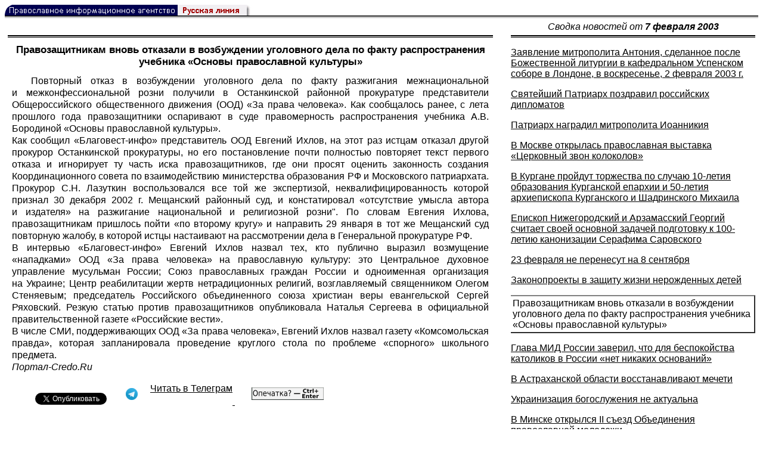

--- FILE ---
content_type: text/html; charset=UTF-8
request_url: https://rusk.ru/newsdata.php?idar=3321
body_size: 9647
content:
<!DOCTYPE HTML PUBLIC "-//W3C//DTD HTML 4.01 Transitional//EN" "http://www.w3.org/TR/html4/loose.dtd">
<html lang="ru">
<head>
<meta content="text/html; charset=UTF-8" http-equiv="Content-Type">
<meta name="viewport" content="width=device-width, height=device-height, initial-scale=1.0, user-scalable=no, maximum-scale=2.0"/>
<meta name="HandheldFriendly" content="True"/>
<meta name="description" content="Русская линия / Новости / Правозащитникам вновь отказали в возбуждении уголовного дела по факту распространения учебника «Основы православной культуры»">
<title>Русская линия / Новости / Правозащитникам вновь отказали в возбуждении уголовного дела по факту распространения учебника «Основы православной культуры»</title>
    <meta property="og:url"           content="https://rusk.ru/newsdata.php?idar=3321" />
    <meta property="og:type"          content="website" />
    <meta property="og:title"         content="Русская линия / Новости: Правозащитникам вновь отказали в возбуждении уголовного дела по факту распространения учебника «Основы православной культуры»" />
    <meta property="og:description"   content="" />
    <meta property="og:image"         content="https://rusk.ru/ims/logo.jpg" />
<LINK REL=STYLESHEET TYPE="text/css" HREF="style.css?ts=13">
<link rel="image_src" href="/ims/logo.jpg" />

</head>  
<body>
    <!-- Сервис опечаток etersoft -->
    <script type="text/javascript" src="js/node_modules/@etersoft/retypos-webclient/dist/etersoft-typos.js?ts=13"></script>


<script type="text/javascript" src="/js/img.js?ts=13"></script>
<div id="mask" style="display:none" onclick="hideMask()">
	<div class="imgContainer">
		<div id="imgClose">&nbsp;</div>
		<img id="fullImg" />
		<div id="altImg">&nbsp;</div>
	</div>
</div>
<table border="0" cellPadding="0" cellSpacing="0" width="100%">
  <tr>
    <td align="left" width="370"><a href="https://rusk.ru/"><img border="0"
    src="/ims/agent.gif" width="416" height="18" alt="Русская линия"></a></td>
 </tr>
</table><div style="height:1px; background-color:black;"></div>
<div style="height:1px; background-color:#808080;"></div>
<div style="height:1px; background-color:#A2A2A2;"></div>
<div style="height:1px; background-color:#DDDDDD;"></div>
<div style="height:1px; background-color:#E8E8E8;"></div>

<table border="0" width="100%" cellPadding="0" cellSpacing="5" >
    <tr>
        <td></td>
        <td width="20"></td>
        <td width="33%" valign="middle" align="center">
<A class="ablack" title="Все сообщения от 07.02.2003" 
    href="svod.php?date=2003-02-07">
    <i>Сводка новостей от <b> 7 февраля 2003</b></i></a>
        
         </td>
    </tr><tr>
         <td valign="top"><div style="height:2px; background-color:black;"></div>
<div style="height:1px; background-color:white;"></div>
<div style="height:1px; background-color:#000000;"></div>
<h1><div class="H1">Правозащитникам вновь отказали в возбуждении уголовного дела по факту распространения учебника «Основы православной культуры»</div></h1><div class="freetext hyphens post">Повторный отказ в возбуждении уголовного дела по факту разжигания межнациональной и межконфессиональной розни получили в Останкинской районной прокуратуре представители Общероссийского общественного движения (ООД) «За права человека». Как сообщалось ранее, с лета прошлого года правозащитники оспаривают в суде правомерность распространения учебника А.В. Бородиной «Основы православной культуры».<br>Как сообщил «<a class="ablack" href="http://www.blagovest-info.ru/">Благовест-инфо</a>» представитель ООД Евгений Ихлов, на этот раз истцам отказал другой прокурор Останкинской прокуратуры, но его постановление почти полностью повторяет текст первого отказа и игнорирует ту часть иска правозащитников, где они просят оценить законность создания Координационного совета по взаимодействию министерства образования РФ и Московского патриархата. Прокурор С.Н. Лазуткин воспользовался все той же экспертизой, неквалифицированность которой признал 30 декабря 2002 г. Мещанский районный суд, и констатировал «отсутствие умысла автора и издателя» на разжигание национальной и религиозной розни". По словам Евгения Ихлова, правозащитникам пришлось пойти «по второму кругу» и направить 29 января в тот же Мещанский суд повторную жалобу, в которой истцы настаивают на рассмотрении дела в Генеральной прокуратуре РФ.<br>В интервью «<a class="ablack" href="http://www.blagovest-info.ru/">Благовест-инфо</a>» Евгений Ихлов назвал тех, кто публично выразил возмущение «нападками» ООД «За права человека» на православную культуру: это Центральное духовное управление мусульман России; Союз православных граждан России и одноименная организация на Украине; Центр реабилитации жертв нетрадиционных религий, возглавляемый священником Олегом Стеняевым; председатель Российского объединенного союза христиан веры евангельской Сергей Ряховский. Резкую статью против правозащитников опубликовала Наталья Сергеева в официальной правительственной газете «Российские вести».<br>В числе СМИ, поддерживающих ООД «За права человека», Евгений Ихлов назвал газету «Комсомольская правда», которая запланировала проведение круглого стола по проблеме «спорного» школьного предмета.<br><i>Портал-Credo.Ru</i>
<noindex>

<!-- VKontakte -->
<div id="vk_api_transport"></div>
<script type="text/javascript">
  window.vkAsyncInit = function() {
    VK.init({
      apiId: 2924674,
      onlyWidgets: true
    });
    VK.Widgets.Like("vk_like", {type: "mini", pageTitle: 'Русская Линия: Правозащитникам вновь отказали в возбуждении уголовного дела по факту распространения учебника «Основы православной культуры»', pageDescription: '', text:'Русская Линия: Правозащитникам вновь отказали в возбуждении уголовного дела по факту распространения учебника «Основы православной культуры»', pageUrl:'https://rusk.ru/newsdata.php?idar=3321'} );
  };

  setTimeout(function() {
    var el = document.createElement("script");
    el.type = "text/javascript";
    el.src = "//vk.com/js/api/openapi.js";
    el.async = true;
    document.getElementById("vk_api_transport").appendChild(el);
  }, 0);
</script>

<!-- Facebook -->
<div id="fb-root"></div>
<script>
  (function(d, s, id){
     var js, fjs = d.getElementsByTagName(s)[0];
     if (d.getElementById(id)) {return;}
     js = d.createElement(s); js.id = id;
     js.src = "//connect.facebook.net/ru_RU/all.js#xfbml=1";
     fjs.parentNode.insertBefore(js, fjs);
   }(document, 'script', 'facebook-jssdk'));
</script>

<!-- Google Plus -->
<script type="text/javascript">
  window.___gcfg = {lang: 'ru'};

  (function() {
    var po = document.createElement('script'); po.type = 'text/javascript'; po.async = true;
    po.src = '//apis.google.com/js/plusone.js';
    var s = document.getElementsByTagName('script')[0]; s.parentNode.insertBefore(po, s);
  })();
</script>


<ul style="padding:0px; text-indent: 0px; text-align:left; margin-left: 0px;">

<!-- VKontakte -->
<li style="padding: 1px 5px; margin-right: 0px; display: inline;">
<div id="vk_like" style="float: left; background: none repeat scroll 0% 0% transparent; height: 22px;"></div>
</li>

<!-- FaceBook -->
<li style="padding: 1px 5px; margin-right: 0px; display: inline;">
<div class="fb-like" data-href="https://rusk.ru/newsdata.php?idar=3321" data-send="true" data-layout="button_count" data-width="450" data-show-faces="true" data-action="recommend"></div>
</li>


<!-- Google Plus -->
<li style="padding: 1px 5px; margin-right: 0px; display: inline;">
<g:plusone size="medium"></g:plusone>
</li>

<!-- Twitter -->
<li style="padding: 1px 5px; margin-right: 4px; display: inline;">
<a href="https://twitter.com/share" class="twitter-share-button" data-text="Русская Линия: Правозащитникам вновь отказали в возбуждении уголовного дела по факту распространения учебника «Основы православной культуры»" data-lang="ru" data-hashtags="rusk">Твитнуть</a>
<script>!function(d,s,id){var js,fjs=d.getElementsByTagName(s)[0];if(!d.getElementById(id)){js=d.createElement(s);js.id=id;js.src="//platform.twitter.com/widgets.js";fjs.parentNode.insertBefore(js,fjs);}}(document,"script","twitter-wjs");</script>
</li>


<!-- Telegram -->
<li style="padding: 1px 5px; margin-right: 4px; display: inline;">
<a href="https://tgclick.com/ruskru"  style="text-decoration:none;margin-right:3px;">
<img border="0" src="ims/telegram-20.png">
</a>
<a href="https://tgclick.com/ruskru" title="Подписаться на новостной канал в Телеграм">
<span style="vertical-align: top;">Читать в Телеграм</span>
</a>
</li>

<!-- check typos -->
<li style="padding: 1px 5px; margin-right: 0px; display: inline;">
<img src="ims/typelogo.png" alt='Выделите текст и нажмите Ctrl-Enter, если заметили опечатку'">
</li>

<!-- ЖЖ -->
<!--
<li style="padding: 3px 5px; margin-right: 10px; display: inline;">
<form method="post" action=http://www.livejournal.com/update.bml name="updateForm" rel="nofollow" target="_blank"><div style="display:none;visible:false">
<input type="text" maxlength="100" name="subject" id="subject" class="text" size="43" value="Русская Линия: Правозащитникам вновь отказали в возбуждении уголовного дела по факту распространения учебника «Основы православной культуры»https://rusk.ru/newsdata.php?idar=3321"/>
<textarea rows="1" cols="1" name="event">Русская Линия: Правозащитникам вновь отказали в возбуждении уголовного дела по факту распространения учебника «Основы православной культуры»https://rusk.ru/newsdata.php?idar=3321<div align="right" style="border-style: outset; border-width: inherit; border-color: #FFFFFF; background-color: #3366FF; font-family: 'Courier New', Courier, monospace; color: #FFFFFF;">
Оригинал записи опубликован на блоге <a href="https://rusk.ru/newsdata.php?idar=3321">Русская Линия: Правозащитникам вновь отказали в возбуждении уголовного дела по факту распространения учебника «Основы православной культуры»</a></div></textarea>
</div><input type="image" src="http://pics.livejournal.com/grafchitaru/pic/00294z9p" alt="Опубликовать в ЖЖ" title="Опубликовать в ЖЖ" value="Опубликовать в ЖЖ"></form></td><td><h3>Вы можете легко перепостить эту запись в ЖЖ. Для этого достаточно лишь нажать на кнопку и откроется новое окно.</h3>
</li>
-->

</ul>

</noindex>

</div>

</td>        <td></td>
        <td valign="top">

<div style="height:2px; background-color:black;"></div>
<div style="height:1px; background-color:white;"></div>
<div style="height:1px; background-color:#000000;"></div>
<p align="left"><a class="ablack2" href="/newsdata.php?idar=3311">
 <u>Заявление митрополита Антония, сделанное после Божественной литургии в кафедральном Успенском соборе в Лондоне, в воскресенье, 2 февраля 2003 г.</u></i></a><p align="left"><a class="ablack2" href="/newsdata.php?idar=3312">
 <u>Святейший Патриарх поздравил российских дипломатов</u></i></a><p align="left"><a class="ablack2" href="/newsdata.php?idar=3313">
 <u>Патриарх наградил митрополита Иоанникия</u></i></a><p align="left"><a class="ablack2" href="/newsdata.php?idar=3319">
 <u>В Москве открылась православная выставка «Церковный звон колоколов»</u></i></a><p align="left"><a class="ablack2" href="/newsdata.php?idar=3318">
 <u>В Кургане пройдут торжества по случаю 10-летия образования Курганской епархии и 50-летия архиепископа Курганского и Шадринского Михаила</u></i></a><p align="left"><a class="ablack2" href="/newsdata.php?idar=3315">
 <u>Епископ Нижегородский и Арзамасский Георгий считает своей основной задачей подготовку к 100-летию канонизации Серафима Саровского</u></i></a><p align="left"><a class="ablack2" href="/newsdata.php?idar=3343">
 <u>23 февраля не перенесут на 8 сентября</u></i></a><p align="left"><a class="ablack2" href="/newsdata.php?idar=3322">
 <u>Законопроекты в защиту жизни нерожденных детей</u></i></a><p align="left"><table border=2px width="100%" style="border-left: none;"><tr><td align=left style="border: none;">Правозащитникам вновь отказали в возбуждении уголовного дела по факту распространения учебника «Основы православной культуры»</i></a></td></tr></table><p align="left"><a class="ablack2" href="/newsdata.php?idar=3331">
 <u>Глава МИД России заверил, что для беспокойства католиков в России «нет никаких оснований»</u></i></a><p align="left"><a class="ablack2" href="/newsdata.php?idar=3338">
 <u>В Астраханской области восстанавливают мечети</u></i></a><p align="left"><a class="ablack2" href="/newsdata.php?idar=3316">
 <u>Украинизация богослужения не актуальна</u></i></a><p align="left"><a class="ablack2" href="/newsdata.php?idar=3314">
 <u>В Минске открылся II съезд Объединения православной молодежи</u></i></a><p align="left"><a class="ablack2" href="/newsdata.php?idar=3340">
 <u>Литва передала Израилю еврейские книги</u></i></a><p align="left"><a class="ablack2" href="/newsdata.php?idar=3335">
 <u>В Латвии зарегистрировано 1098 религиозных общин</u></i></a><p align="left"><a class="ablack2" href="/newsdata.php?idar=3329">
 <u>Президент Рахмонов принял нового нунция Ватикана в Таджикистане</u></i></a><p align="left"><a class="ablack2" href="/newsdata.php?idar=3327">
 <u>Ватикан предлагает Сербской Церкви союз ради мира</u></i></a><p align="left"><a class="ablack2" href="/newsdata.php?idar=3324">
 <u>Жители Афин выражают свою солидарность с гонимыми за истинное православие афонскими монахами</u></i></a><p align="left"><a class="ablack2" href="/newsdata.php?idar=3317">
 <u>Отошел ко Господу епископ Жичский Стефан</u></i></a><p align="left"><a class="ablack2" href="/newsdata.php?idar=3328">
 <u>Папа Римский Иоанн Павел II принял главу МИД Германии</u></i></a><p align="left"><a class="ablack2" href="/newsdata.php?idar=3330">
 <u>Теолог из США хочет изложить в Ватикане «теорию справедливой войны»</u></i></a><p align="left"><a class="ablack2" href="/newsdata.php?idar=3333">
 <u>Церковные приходы Британии вынуждены будут брать на работу сатанистов и «голубых»</u></i></a><p align="left"><a class="ablack2" href="/newsdata.php?idar=3332">
 <u>Англиканский епископ Иерусалима угрожает правительству Израиля судом за повреждение храма во время бомбардировки</u></i></a><p align="left"><a class="ablack2" href="/newsdata.php?idar=3337">
 <u>Хулиганы-подростки будут отбывать наказание в мечети</u></i></a><p align="left"><a class="ablack2" href="/newsdata.php?idar=3336">
 <u>Саудовские богословы призвали уважать немусульман</u></i></a><p align="left"><a class="ablack2" href="/newsdata.php?idar=3339">
 <u>В Венгрии открылся первый Ортодоксальный Иудейский Университет</u></i></a><p align="left"><a class="ablack2" href="/newsdata.php?idar=3341">
 <u>Религиозные деятели Индии жалуются, что воды священной реки Ганг стали слишком грязными</u></i></a><p align="left"><a class="ablack2" href="/newsdata.php?idar=3326">
 <u>Назарбаев готов принять всех религиозных авторитетов мира в Казахстане</u></i></a><p align="left"><a class="ablack2" href="/newsdata.php?idar=3320">
 <u>Православное краеведение</u></i></a><p align="left"><a class="ablack2" href="/newsdata.php?idar=3342">
 <u>Областные депутаты доверили Гордуме Тюмени разобраться с памятником Ермаку</u></i></a><p align="left"><a class="ablack2" href="/newsdata.php?idar=3323">
 <u>Второй Съезд межрегионального общественного движения «Сибирский Народный Собор» закончил свою работу</u></i></a><p align="left"><a class="ablack2" href="/newsdata.php?idar=3325">
 <u>Италия передала России древнерусские иконы и предметы религиозного культа, незаконно вывезенные из нашей страны</u></i></a><p align="left"><a class="ablack2" href="/newsdata.php?idar=704176">
 <u>Le Nouvel Observateur о российской позиции по Ираку: «эквилибрист Путин»</u></i></a><p align="left"><a class="ablack2" href="/newsdata.php?idar=704166">
 <u>Россия уравновесила Индию Пакистаном</u></i></a><p align="left"><a class="ablack2" href="/newsdata.php?idar=704167">
 <u>Вести с Чеченской войны</u></i></a><p align="left"><a class="ablack2" href="/newsdata.php?idar=704177">
 <u>2500 добровольцев из России отправляются защищать Ирак</u></i></a><p align="left"><a class="ablack2" href="/newsdata.php?idar=704170">
 <u>Россия — страна политических фантастов</u></i></a><p align="left"><a class="ablack2" href="/newsdata.php?idar=704174">
 <u>Неблагодарный Немцов</u></i></a><p align="left"><a class="ablack2" href="/newsdata.php?idar=704173">
 <u>Депутаты попросили Касьянова запретить указывать цены в у.е.</u></i></a><p align="left"><a class="ablack2" href="/newsdata.php?idar=704172">
 <u>«Завтра»: Глазьев ориентируется на Зюганова</u></i></a><p align="left"><a class="ablack2" href="/newsdata.php?idar=704171">
 <u>Депутаты Госдумы подрались в начале заседания</u></i></a><p align="left"><a class="ablack2" href="/newsdata.php?idar=704164">
 <u>Татарский Конституционный суд снова признал Татарстан суверенным государством</u></i></a><p align="left"><a class="ablack2" href="/newsdata.php?idar=704175">
 <u>Михаил Мирилашвили-старший избран президентом Всемирного конгресса грузинских евреев</u></i></a><p align="left"><a class="ablack2" href="/newsdata.php?idar=704165">
 <u>В Кремле состоялись переговоры президентов России и Молдавии</u></i></a><p align="left"><a class="ablack2" href="/newsdata.php?idar=704181">
 <u>Выборы президента Сербии состоятся не раньше осени</u></i></a><p align="left"><a class="ablack2" href="/newsdata.php?idar=704179">
 <u>Парламент Словакии одобрил участие своих солдат в операции против Ирака</u></i></a><p align="left"><a class="ablack2" href="/newsdata.php?idar=704168">
 <u>Отечественный Союз Добровольцев Республики Сербской включается в Соборное Движение</u></i></a><p align="left"><a class="ablack2" href="/newsdata.php?idar=704178">
 <u>Глава Пентагона готовит общественное мнение к войне в Ираке</u></i></a><p align="left"><a class="ablack2" href="/newsdata.php?idar=704169">
 <u>В Южно-Сахалинске казаки пикетируют генконсульство Японии</u></i></a><p align="left"><a class="ablack2" href="/newsdata.php?idar=704180">
 <u>Пентагон готовится к массовой кремации американских солдат, погибших в Ираке</u></i></a>      
       </td>
   </tr>
</table>

<hr size=1>
<div align="center">

<!-- Top100 (Kraken) Counter -->
<script>
(function (w, d, c) {
 (w[c] = w[c] || []).push(function() {
 var options = {
 project: '53105'
 };
 try {
 w.top100Counter = new top100(options);
 } catch(e) { }
 });
 var n = d.getElementsByTagName("script")[0],
 s = d.createElement("script"),
 f = function () { n.parentNode.insertBefore(s, n); };
 s.type = "text/javascript";
 s.async = true;
 s.src =
 (d.location.protocol == "https:" ? "https:" : "http:") +
 "//st.top100.ru/top100/top100.js";
 if (w.opera == "[object Opera]") {
 d.addEventListener("DOMContentLoaded", f, false);
 } else { f(); }
})(window, document, "_top100q");
</script>
<noscript><img
src="//counter.rambler.ru/top100.cnt?pid=53105"></noscript>
<!-- END Top100 (Kraken) Counter -->


<!--begin of Hristianstvo.Ru-->
<a href="http://www.hristianstvo.ru/?from=7" rel="nofollow">
<img src="/ims/hristianstvo-88x31-darkblue1.gif"
alt="Каталог Православное Христианство.Ру" width=88 height=31 border=0></a>
<!--end of Hristianstvo.Ru-->


<!-- SpyLOG Temporarely disabled
<script src="http://tools.spylog.ru/counter2.2.js" type="text/javascript" id="spylog_code" counter="641405" ></script>
<noscript>
<a href="http://u6414.05.spylog.com/cnt?cid=641405&f=3&p=0" target="_blank" rel="nofollow">
<img src="http://u6414.05.spylog.com/cnt?cid=641405&p=0" alt='SpyLOG' border='0' width=88 height=31 ></a> 
</noscript>
SpyLOG -->


<!--Rating@Mail.ru COUNTEr-->
<a target=_top href="http://top.mail.ru/jump?from=893151" rel="nofollow">
<img src="//top-fwz1.mail.ru/counter?id=893151;t=56" border=0 height=31 width=88 alt="Рейтинг@Mail.ru">
</a>
<!--/COUNTER-->

<!-- Yandex.Metrika informer -->
<a href="https://metrika.yandex.ru/stat/?id=12916126&amp;from=informer"
target="_blank" rel="nofollow"><img src="https://metrika-informer.com/informer/12916126/3_1_FFFFFFFF_EFEFEFFF_0_pageviews"
style="width:88px; height:31px; border:0;" alt="Яндекс.Метрика" title="Яндекс.Метрика: данные за сегодня (просмотры, визиты и уникальные посетители)" class="ym-advanced-informer" data-cid="12916126" data-lang="ru" /></a>
<!-- /Yandex.Metrika informer -->

<!-- Yandex.Metrika counter -->
<script type="text/javascript" >
    (function (d, w, c) {
        (w[c] = w[c] || []).push(function() {
            try {
                w.yaCounter12916126 = new Ya.Metrika({
                    id:12916126,
                    clickmap:true,
                    trackLinks:true,
                    accurateTrackBounce:true
                });
            } catch(e) { }
        });

        var n = d.getElementsByTagName("script")[0],
            s = d.createElement("script"),
            f = function () { n.parentNode.insertBefore(s, n); };
        s.type = "text/javascript";
        s.async = true;
        s.src = "https://cdn.jsdelivr.net/npm/yandex-metrica-watch/watch.js";

        if (w.opera == "[object Opera]") {
            d.addEventListener("DOMContentLoaded", f, false);
        } else { f(); }
    })(document, window, "yandex_metrika_callbacks");
</script>
<noscript><div><img src="https://mc.yandex.ru/watch/12916126" style="position:absolute; left:-9999px;" alt="" /></div></noscript>
<!-- /Yandex.Metrika counter -->

<script type="text/javascript" src="/analytics-utf8.js"></script>

<hr>

<script type="text/javascript">
<!--
var _acic={dataProvider:10,allowCookieMatch:false};(function(){var e=document.createElement("script");e.type="text/javascript";e.async=true;e.src="https://www.acint.net/aci.js";var t=document.getElementsByTagName("script")[0];t.parentNode.insertBefore(e,t)})()
//-->
</script><!--1675027079727--><div id='RbC7_1675027079727'></div><!-- --><script async="async" src="https://w.uptolike.com/widgets/v1/zp.js?pid=tl807bfc6b1137519e9dd5023e5a1c7d94af66794e" type="text/javascript"></script>
    
</body>
</html>


--- FILE ---
content_type: text/html; charset=utf-8
request_url: https://accounts.google.com/o/oauth2/postmessageRelay?parent=https%3A%2F%2Frusk.ru&jsh=m%3B%2F_%2Fscs%2Fabc-static%2F_%2Fjs%2Fk%3Dgapi.lb.en.2kN9-TZiXrM.O%2Fd%3D1%2Frs%3DAHpOoo_B4hu0FeWRuWHfxnZ3V0WubwN7Qw%2Fm%3D__features__
body_size: 160
content:
<!DOCTYPE html><html><head><title></title><meta http-equiv="content-type" content="text/html; charset=utf-8"><meta http-equiv="X-UA-Compatible" content="IE=edge"><meta name="viewport" content="width=device-width, initial-scale=1, minimum-scale=1, maximum-scale=1, user-scalable=0"><script src='https://ssl.gstatic.com/accounts/o/2580342461-postmessagerelay.js' nonce="U7CWAXa4_8vtyVg0Pcx5Og"></script></head><body><script type="text/javascript" src="https://apis.google.com/js/rpc:shindig_random.js?onload=init" nonce="U7CWAXa4_8vtyVg0Pcx5Og"></script></body></html>

--- FILE ---
content_type: application/javascript;charset=utf-8
request_url: https://w.uptolike.com/widgets/v1/version.js?cb=cb__utl_cb_share_1768665124690249
body_size: 396
content:
cb__utl_cb_share_1768665124690249('1ea92d09c43527572b24fe052f11127b');